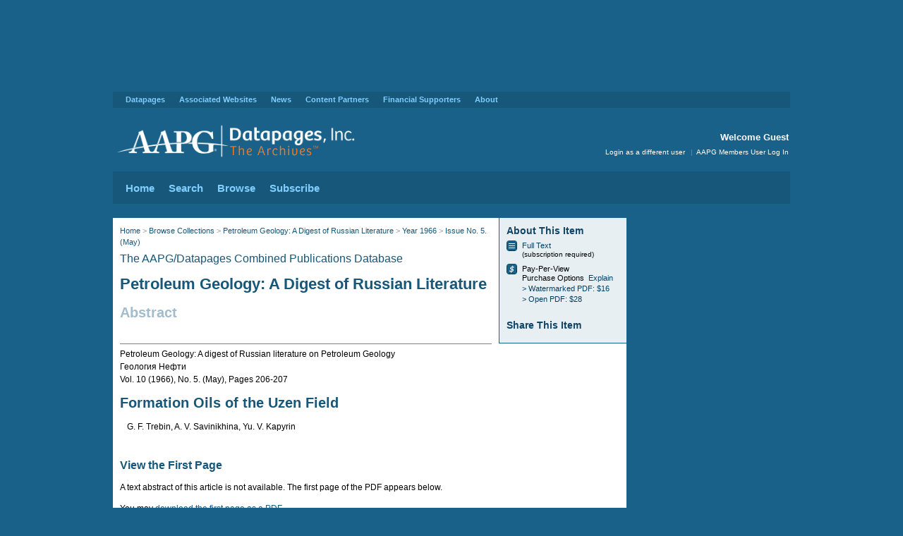

--- FILE ---
content_type: text/html;charset=UTF-8
request_url: https://archives.datapages.com/data/rus_pet_geol/data/010/010005/206_pg100206.htm
body_size: 8516
content:
<!DOCTYPE html>
<html dir="ltr" lang="en-US">
<head>

<title>AAPG Datapages/Archives: Formation Oils of the Uzen Field</title>
<meta name="msvalidate.01" content="50F1377FCFBF63D8D7CD6CCB8ACE4B29" />
<meta name="google-site-verification" content="E2Md6FPYBzhDmg3MONmgFnjf3UI93U_Y_5mfE2bU4eU" />
<meta http-equiv="Content-Type" content="text/html; charset=utf-8" />
	<meta name="robots" content="noarchive"/>

		<meta name="response_code" content="success" />

		<meta name="pageview" content="abstract" />

<meta name="organization" content="Guest" />


<meta id="request-method" name="request-method" content="GET">
<link rel="shortcut icon" type="image/x-icon" href="https://archives.datapages.com/favicon.ico">
<link href="/data/aapg-styles/archives.css?x=17" rel="stylesheet" type="text/css" />
<link href="/data/aapg-styles/article.css" rel="stylesheet" type="text/css" />
<link href="/data/aapg-styles/endowment.css" rel="stylesheet" type="text/css" />
<link href="/data/aapg-styles/jats-preview.css" rel="stylesheet" type="text/css" />
<!--[if gte IE 7]>
        <link rel="stylesheet" type="text/css" href="/data/aapg-styles/ie7plus.css" />
<![endif]-->

<!-- jQuery and jQuery UI Required for Dialog Box and Tabs -->
<script type="text/javascript" src="/data/aapg-scripts/jquery/1.6.4/jquery.min.js" ></script>
<script type="text/javascript" src="/data/aapg-scripts/jqueryui/1.8.16/jquery-ui.min.js" ></script>
<script type="text/javascript" src="/data/aapg-scripts/jquery.cookie/jquery.cookie.js"></script> 
<!-- Default AAPG Scripts -->
<script type="text/javascript" src="/data/aapg-scripts/jquery.ba-bbq.min.js"></script>
<script type="text/javascript" src="/data/aapg-scripts/aapg.js"></script>
<!-- Validation Script -->
<script type="text/javascript" src="/data/aapg-scripts/aapgv.js"></script>
<!-- Tooltip script -->
<script type="text/javascript" src="/data/aapg-scripts/jquery.tools.min.js"></script>
<!-- Google Analytics script -->
<script type="text/javascript" src="/data/aapg-scripts/google-analytics-custom/archives-analytics-custom.js"></script>
<!-- Initialize Tabs -->
<script type="text/javascript">
jQuery(function() {
	$("#articles-tabs").tabs();
// Initialize Tooltip - Note Tooltip bug: if title attribute is empty, odd things happen
	if ($(".check-all-target").length > 0) {
		$(".check-all-target label[title]").tooltip({
			position: "top left",
			offset: [0, 600]
		});
	}


});
</script>

<script defer type='text/javascript' src=https://www.aapg.org/js/custom-js/jquery.dfp.min.js></script>
<script defer type='text/javascript'>
$(document).ready(function(){
    $('.adslot').dfp(
        {
          dfpID:'65958724',
          setCentering:true,
          collapseEmptyDivs:true,
          enableSingleRequest:true,
          url:window.location.toString(),
          sizeMapping: {
            'my-leaderboard': [
                {browser: [0, 0], ad_sizes: [728, 90]}
//                 {browser: [1024, 768], ad_sizes: [728, 90]},
//                 {browser: [   0,   0], ad_sizes: [320, 50]}
            ],
            'my-skyscraper': [
                {browser: [0, 0], ad_sizes: [160, 600]}
            ]
            }
        }
    );
});
</script>

<!-- Start of HubSpot Embed Code -->
<script type="text/javascript" id="hs-script-loader" async defer src="//js.hs-scripts.com/42500357.js"></script>
<!-- End of HubSpot Embed Code -->


	<!-- Juicy Metadata. Google Scholar eats this up. -->
			<!-- journals -->
			<meta name="citation_publisher" content="Petroleum Geology: A Digest of Russian Literature">
		
			<meta name="citation_title" content="Formation Oils of the Uzen Field">
			<meta name="DC.Title" content="Formation Oils of the Uzen Field">
					<meta name="citation_author" content="G. F. Trebin,
A. V. Savinikhina,
Yu. V. Kapyrin">
					<meta name="DC.Contributor" content="G. F. Trebin,
A. V. Savinikhina,
Yu. V. Kapyrin">
			<meta name="citation_publication_date" content="1966">
			<meta name="DC.Date" content="1966">
		
			<meta name="citation_volume" content="10">
		
			<meta name="citation_issue" content="5">
		
			<meta name="citation_firstpage" content="206">
			<meta name="citation_lastpage" content="207">
			<meta name="citation_fulltext_html_url" content="https://archives.datapages.com/data/rus_pet_geol/data/010/010005/206_pg100206.htm">
			<meta name="citation_pdf_url" content="https://archives.datapages.com/data/rus_pet_geol/data/010/010005/pdfs/206.pdf">

<!--
<script type="text/x-mathjax-config">
  MathJax.Hub.Config({
        "HTML-CSS": {
            preferredFont:"STIX",
            webFont:"STIX",
            imageFont:"STIX",
        }
  });
</script>
 
<script type="text/javascript" src="http://cdn.mathjax.org/mathjax/latest/MathJax.js?config=TeX-AMS-MML_HTMLorMML"></script>
-->

<script type="text/javascript" src="/data/aapg-scripts/mathjax.js"></script>
<script type="text/javascript" src="/data/aapg-scripts/endowment.js"></script>

<!-- 

DoubleClick    <script type='text/javascript'>
      var googletag = googletag || {};
      googletag.cmd = googletag.cmd || [];
      (function() {
        var gads = document.createElement('script');
        gads.async = true;
        gads.type = 'text/javascript';
        var useSSL = 'https:' == document.location.protocol;
        gads.src = (useSSL ? 'https:' : 'http:') +
          '//www.googletagservices.com/tag/js/gpt.js';
        var node = document.getElementsByTagName('script')[0];
        node.parentNode.insertBefore(gads, node);
      })();
    </script>

    <script type='text/javascript'>
      googletag.cmd.push(function() {
        googletag.defineSlot('/65958724/DParchivesWeb_Sidebar_180x150_1of4', [180, 150], 'div-gpt-ad-1460383520307-0').addService(googletag.pubads());
        googletag.defineSlot('/65958724/DParchivesWeb_Sidebar_180x150_2of4', [180, 150], 'div-gpt-ad-1460383520307-1').addService(googletag.pubads());
        googletag.defineSlot('/65958724/DParchivesWeb_Sidebar_180x150_3of4', [180, 150], 'div-gpt-ad-1460383520307-2').addService(googletag.pubads());
        googletag.defineSlot('/65958724/DParchivesWeb_Sidebar_180x150_4of4', [180, 150], 'div-gpt-ad-1460383520307-3').addService(googletag.pubads());
        googletag.pubads().enableSingleRequest();
        googletag.pubads().collapseEmptyDivs();
        googletag.enableServices();
      });
    </script>
 -->

<!-- Global site tag (gtag.js) - Google Analytics -->
<script async src="https://www.googletagmanager.com/gtag/js?id=G-GFKYT0BW6Y"></script>
<script>
  window.dataLayer = window.dataLayer || [];
  function gtag(){dataLayer.push(arguments);}
  gtag('js', new Date());

  gtag('config', 'G-GFKYT0BW6Y');
</script>

<!-- <script type='text/javascript' src='https://platform-api.sharethis.com/js/sharethis.js#property=5df25e358d3fd000125ee1ba&product=inline-share-buttons&cms=sop' async='async'></script> -->

</head>
<body>

<!-- BEGIN LOGIN DIALOG BOX -->
<div id="db-login" class="db" title="Login" style="display: none;">
<form>
	<div id="db-login-error" class="error" style="display: none;"></div>
	<p>
	<label for="f-username">Username</label><input id="f-username" name="username" type="text" value="" placeholder="enter text..." class="login-field" />
	</p>
	<p>
	<label for="f-password">Password</label><input id="f-password" name="password" type="password" value="" placeholder="enter text..." class="login-field" />
<!--	<span class="hint">
	<a href="#" class="note">Forgot Password?</a>
	</span>-->
	</p>
	<p>
	<input type="image" src="/data/aapg-images/button_login.png" alt="Login" width="53" height="28" class="login-submit" />
	</p>
	<p class="clear"></p>
	<p>AAPG Members can login at the <a href="https://www.aapg.org/login?returnurl=https%3A%2F%2Fauth.aapg.org%2Fdata%2Fauth%3FTargetURL%3Dhttp%3A%2F%2Farchives.datapages.com%2Fdata%2Frus_pet_geol%2Fdata%2F010%2F010005%2F206_pg100206.htm&refurl=https%3A%2F%2Fauth.aapg.org%2Fdata%2Fauth%3FTargetURL%3Dhttp%3A%2F%2Farchives.datapages.com%2Fdata%2Frus_pet_geol%2Fdata%2F010%2F010005%2F206_pg100206.htm&Internal=true">AAPG Members User Log In</a> to access full-text articles from the AAPG Bulletin.</p>

</form>
</div>
<!-- END LOGIN DIALOG BOX -->

<div class="adslot" id="DParchivesWeb_Leaderboard_728_1" data-size-mapping="my-leaderboard" style="min-height:90px; padding-top: 20px; padding-bottom:20px;"></div>

<!-- BEGIN WRAPPER -->
<div id="wrapper">


<!-- Begin Supra Navigation -->
<div id="supra-navigation">
	<ul id="supra-nav">
		<li><a href="https://www.datapages.com/">Datapages</a>
			<ul class="dropdown">
				<li><a href="https://www.datapages.com/">Datapages Home</a></li>
			</ul>
	
		</li>

        <li id="portaltab-associated-websites" class="plain">
          <a href="https://www.datapages.com/associated-websites" class="plain" title="">Associated Websites</a>
          <ul class="dropdown">
            <li>
              <a href="https://archives.datapages.com" class="state-published" title="">Archives</a>
            </li>
            <li>
              <a href="http://www.searchanddiscovery.com/" class="state-published" title="Search and Discovery is an online journal for geoscientists working in energy fields (primarily oil, gas, and energy minerals) including material in environmental geosciences, with relevance for faculty and students, linking new ideas, data, and technology related not only to the exploration and development of various energy sources but also to concepts and practices related to use of various natural resources. Search and Discovery is published by AAPG/Datapages, Inc. ">Search and Discovery</a>
            </li>
            <li>
              <a href="https://www.datapages.com/gis-map-publishing-program" class="state-published" title="">GIS Map Publishing Program</a>
            </li>
            <li>
              <a href="https://www.datapages.com/gis-open-files/" class="state-published" title="">GIS Open Files</a>
            </li>
            <li>
              <a href="http://deo.datapages.com/" class="state-published" title="">DEO-GIS</a>
            </li>
            <li>
              <a href="http://store.aapg.org/" class="state-published" title="">AAPG Store</a>
            </li>
            <li>
              <a href="http://www.aapg.org/" class="state-published" title="">AAPG Home</a>
            </li>
          </ul>
        </li>
        <li id="portaltab-news" class="plain">
          <a href="https://www.datapages.com/news" class="plain" title="">News</a>
          <ul class="dropdown">
            <li>
              <a href="https://www.datapages.com/news/announcements" class="state-published" title="">Announcements</a>
            </li>
            <li>
              <a href="https://www.datapages.com/news/webinars" class="state-published" title="">Webinars</a>
            </li>
            <li>
              <a href="http://datapages.com/news/update-featured-articles" class="state-published" title="">Datapages UPDATE Featured Articles</a>
            </li>
          </ul>
        </li>
        <li id="portaltab-content-partners" class="plain">
          <a href="https://www.datapages.com/content-partners" class="plain" title=" ">Content Partners</a>
          <ul class="dropdown">
            <li>
              <a href="https://www.datapages.com/content-partners/aapg-foundation-osu-geoscience-gis-consortium" class="state-published" title="">AAPG/OSU Consortium</a>
            </li>
            <li>
              <a href="https://www.datapages.com/content-partners/aapg-gis-publications-committee" class="state-published" title="The GIS Publications Committee consists of AAPG member geoscientists who utilize and promote the application of GIS technology and methodologies in petroleum and environmental geosciences.">AAPG GIS Publications Committee</a>
            </li>
            <li>
              <a href="https://www.datapages.com/content-partners/author-resources" class="state-published" title="AAPG Peer-Reviewed Spatial Publications Library">GIS Author Resources</a>
            </li>
          </ul>
        </li>
        <li id="portaltab-financial-supporters" class="plain">
          <a href="https://www.datapages.com/financial-supporters" class="plain" title="">Financial Supporters</a>
          <ul class="dropdown">
            <li>
              <a href="https://www.datapages.com/financial-supporters/pickens-digital-fund" class="state-published" title="">The Boone Pickens Digital Geology Fund</a>
            </li>
            <li>
              <a href="https://www.datapages.com/financial-supporters/anadarko" class="state-published" title="">Anadarko</a>
            </li>
            <li>
              <a href="https://www.datapages.com/financial-supporters/aapg-foundation" class="state-published" title="">AAPG Foundation</a>
            </li>
          </ul>
        </li>
        <li id="portaltab-about" class="plain">
          <a href="https://www.datapages.com/about" class="plain" title="">About</a>
          <ul class="dropdown">
            <li>
              <a href="https://www.datapages.com/about/datapages-board" class="state-published" title="">Datapages Board of Directors</a>
            </li>
            <li>
              <a href="https://www.datapages.com/about/about-staff" class="state-published" title="">About Staff</a>
            </li>
            <li>
              <a href="https://www.datapages.com/about/contact-us" class="state-published" title="">Contact US</a>
            </li>
          </ul>
        </li>

	</ul>
</div>
<!-- End Supra Navigation -->
<!-- BEGIN BANNER -->
<div id="header">

	<div id="logo" class="noprint">
		<a href="/"><img alt="AAPG Datapages/Archives" height="55" src="/data/aapg-images/dp_archives_logo.svg" width="359" /></a>
	</div>
	<h1 class="print">AAPG Datapages/Archives</h1>
	<div id="welcome">
		<h2>Welcome Guest</h2>	
	</div>
	<div id="access" class="noprint">
		<p>
		<a href="javascript:void(0);" id="call-login">Login as a different user</a>
<!-- 
		<span class="pipe">|</span><a href="https://www.aapg.org/login?returnurl=https%3A%2F%2Fauth.aapg.org%2Fdata%2Fauth%3FTargetURL%3Dhttp%3A%2F%2Farchives.datapages.com%2Fdata%2Frus_pet_geol%2Fdata%2F010%2F010005%2F206_pg100206.htm&refurl=https%3A%2F%2Fauth.aapg.org%2Fdata%2Fauth%3FTargetURL%3Dhttp%3A%2F%2Farchives.datapages.com%2Fdata%2Frus_pet_geol%2Fdata%2F010%2F010005%2F206_pg100206.htm&Internal=true">AAPG Members User Log In</a>
 -->
		<span class="pipe">|</span><a href="https://www.aapg.org/utility/redirect/archives?returnurl=https%3A%2F%2Fauth.aapg.org%2Fdata%2Fauth%3FTargetURL%3Dhttp%3A%2F%2Farchives.datapages.com%2Fdata%2Frus_pet_geol%2Fdata%2F010%2F010005%2F206_pg100206.htm&refurl=https%3A%2F%2Fauth.aapg.org%2Fdata%2Fauth%3FTargetURL%3Dhttp%3A%2F%2Farchives.datapages.com%2Fdata%2Frus_pet_geol%2Fdata%2F010%2F010005%2F206_pg100206.htm&Internal=true">AAPG Members User Log In</a>
		</p>
	</div>

</div>
<!-- END BANNER -->

<!-- 
    <table width="100%" cellspacing="0" cellpadding="0" style="background: ivory;padding: 10px;margin-top: 15px;margin-bottom:15px; text-align:center;">
        <tr>
            <td valign="top" style="width:100%; padding: 10px;">
                <span>Datapages websites will be offline for Maintenance for 1 hour, Friday July 25th beginning at 1 pm CDT</span>
            </td>
            
        </tr>
    </table>
 -->


<!-- BEGIN NAVIGATION -->
<div id="navigation">
		
	<ul id="nav">
		<li><a href="/data/">Home</a>
			<ul>
				<li><a href="/data/">Archives Home</a></li>
			</ul>
		</li>		<li><a href="/data/">Search</a>
			<ul>
				<li><a href="/data/">Search the Archives</a></li>
			</ul>
		</li>
		<li><a href="/data/browse/index.html">Browse</a>
			<ul>
				<li><a href="/data/browse/">All Content Collections</a></li>
				<li><a href="/data/browse/aapg-bulletin/">AAPG Bulletin</a></li>
				<li><a href="/data/alt-browse/aapg-special-volumes/toc.htm">AAPG Special Volumes</a></li>
			</ul>
		</li>
		<li><a href="https://www.datapages.com/subscription-information">Subscribe</a>
			<ul>
				<li><a href="https://datapages.com/subscription-information">Subscribe to the Archives</a></li>
			</ul>
		</li>
	</ul>
      
</div>
<!-- END NAVIGATION -->      


<!-- BEGIN CONTENT -->      
<div id="content" class="article">

<!-- BEGIN RIGHT SIDEBAR -->
    <div id="rightsidebar">

        <div class="rsblock">
                <div class="adwrapper">
                            <div class="adslot" id="DParchivesWeb_Skyscraper_160x600" data-size-mapping="my-skyscraper" ></div>
<!-- 
            /65958724/DParchivesWeb_Sidebar_180x150_1of4            <div id="div-gpt-ad-1460383520307-0" class="adbox">
            <script type="text/javascript">
            googletag.cmd.push(function() { googletag.display("div-gpt-ad-1460383520307-0"); });
            </script>
            </div>

            /65958724/DParchivesWeb_Sidebar_180x150_2of4            <div id="div-gpt-ad-1460383520307-1" class="adbox">
            <script type="text/javascript">
            googletag.cmd.push(function() { googletag.display("div-gpt-ad-1460383520307-1"); });
            </script>
            </div>

            /65958724/DParchivesWeb_Sidebar_180x150_3of4            <div id="div-gpt-ad-1460383520307-2" class="adbox">
            <script type="text/javascript">
            googletag.cmd.push(function() { googletag.display("div-gpt-ad-1460383520307-2"); });
            </script>
            </div>

            /65958724/DParchivesWeb_Sidebar_180x150_4of4            <div id="div-gpt-ad-1460383520307-3" class="adbox">
            <script type="text/javascript">
            googletag.cmd.push(function() { googletag.display("div-gpt-ad-1460383520307-3"); });
            </script>
            </div>
 -->
    </div>

		</div>
		<div class="adblock">
		</div>
<!-- 		<div class="rsblock connect fleft">
			<h1><span class="fleft connect-label">Connect with AAPG</span></h1><br />
			<h1><a href="http://www.facebook.com/AAPGeologists"><span class="icon25 icon-facebook fleft">Facebook</span></a>
			<a href="http://www.linkedin.com/groups?about=&gid=104901"><span class="icon25 icon-linked-in fleft">Linked In</span></a>
			<a href="http://twitter.com/datapages"><span class="icon25 icon-twitter fleft">Twitter</span></a>
			</h1>
		</div>

-->
    </div>
<!-- END RIGHT SIDEBAR -->

<!-- Leaderboard -->

<!-- end Leaderboard -->

<!-- BEGIN COPY -->
    <div id="copy">

        <div class="article-about">
            <h2>About This Item</h2>
            <ul>
                        <!-- view is abstract view -->
                        <!-- if abstract is in title and collection is not TSOP -->
            
                            <li><a href="#purchaseoptions"><span class="icon16 icon-html">Full Text</span></a><a href="#purchaseoptions">Full Text</a><span class="note block">(subscription required)</span></li>
                            <li><span class="icon16 icon-on-demand">Pay-Per-View Purchase</span>Pay-Per-View <br/>Purchase Options&nbsp;&nbsp;<a href="#purchaseoptions" class="showOptions">Explain</a>
        
                                <ul>
<!-- 
                                    <li><a href="https://pubsecure.com/order/buy?c=1059113&buyopt=2&url_back=https%3A%2F%2Farchives.datapages.com%2Fdata%2Frus_pet_geol%2Fdata%2F010%2F010005%2F206_pg100206.htm&url=https%3A%2F%2Farchives.datapages.com%2Fdata%2Frus_pet_geol%2Fdata%2F010%2F010005%2Fpdfs%2F206.pdf&title=Formation+Oils+of+the+Uzen+Field&authors=G.+F.+Trebin%2C+A.+V.+Savinikhina%2C+Yu.+V.+Kapyrin&journal=Petroleum+Geology%3A+A+Digest+of+Russian+Literature&volume=Vol.+10+%281966%29&issue=No.+5.+%28May%29&startpage=206&pages=2&publication_id=rus&price=10">&gt; Protected PDF: $10</a></li>
 -->
                                    <li><a href="https://pubsecure.com/order/buy?c=1059113&buyopt=30&url_back=https%3A%2F%2Farchives.datapages.com%2Fdata%2Frus_pet_geol%2Fdata%2F010%2F010005%2F206_pg100206.htm&url=https%3A%2F%2Farchives.datapages.com%2Fdata%2Frus_pet_geol%2Fdata%2F010%2F010005%2Fpdfs%2F206.pdf&title=Formation+Oils+of+the+Uzen+Field&authors=G.+F.+Trebin%2C+A.+V.+Savinikhina%2C+Yu.+V.+Kapyrin&journal=Petroleum+Geology%3A+A+Digest+of+Russian+Literature&volume=Vol.+10+%281966%29&issue=No.+5.+%28May%29&startpage=206&pages=2&publication_id=rus&price=16">&gt; Watermarked PDF: $16</a></li>
                                    <li><a href="https://pubsecure.com/order/buy?c=1059113&buyopt=20&url_back=https%3A%2F%2Farchives.datapages.com%2Fdata%2Frus_pet_geol%2Fdata%2F010%2F010005%2F206_pg100206.htm&url=https%3A%2F%2Farchives.datapages.com%2Fdata%2Frus_pet_geol%2Fdata%2F010%2F010005%2Fpdfs%2F206.pdf&title=Formation+Oils+of+the+Uzen+Field&authors=G.+F.+Trebin%2C+A.+V.+Savinikhina%2C+Yu.+V.+Kapyrin&journal=Petroleum+Geology%3A+A+Digest+of+Russian+Literature&volume=Vol.+10+%281966%29&issue=No.+5.+%28May%29&startpage=206&pages=2&publication_id=rus&price=28">&gt; Open PDF: $28</a></li>
                                </ul>
                    <!-- view is not abstract view -->
            </ul>
            <h2>Share This Item</h2>
            <p>
                <span  class='st_linkedin' ></span>
                <span  class='st_twitter' ></span>
                <span  class='st_facebook' ></span>
                <!-- <span  class='st_google' ></span> -->
                <span  class='st_email' ></span>
                <!--<span  class='st_connotea' ></span>-->
                <span  class='st_sharethis' ></span>
                <script type="text/javascript">var switchTo5x=false;</script><script type="text/javascript" src="https://w.sharethis.com/button/buttons.js"></script><script type="text/javascript">stLight.options({publisher:'43f96167-524f-4d0a-a6b1-39e1ea0d390b',doNotHash: true});</script>

<!-- 
<div class="sharethis-inline-share-buttons"></div>
 -->
            </p>
        </div><!-- end article-about -->
        
        
        <div id="breadcrumb">

            <p><a href="/">Home</a> &gt; <a href="/data/browse/">Browse Collections</a>
                 &gt; <a href="/data/browse/petroleum-geology-a-digest-of-russian-literature/">  Petroleum Geology: A Digest of Russian Literature</a> 
                 &gt; <a href="/data/browse/petroleum-geology-a-digest-of-russian-literature/1966/">Year 1966</a> 
                 &gt; <a href="/data/browse/petroleum-geology-a-digest-of-russian-literature/1966/no-5-may/">Issue No. 5. (May)</a> 
            </p>
        </div><!-- end breadcrumb -->

        <h2 class="subtitle">
        <a href="/" class="action">The AAPG/Datapages Combined Publications Database</a>
        </h2><!-- end subtitle -->

        <h1>
                <a href="/data/browse/petroleum-geology-a-digest-of-russian-literature/" class="action collection-name">Petroleum Geology: A Digest of Russian Literature</a>
        </h1>

        <p class="article-type">
            Abstract
        </p>
        <highlightZeroLink />
         
    <!-- fragment start -->
<div id="fragment">
  <div><div id="oldbody">
<cjspdf><p class="pdf"/>
<hr/></cjspdf><cjsvolinfo><p class="volinfo">
<cjspubtitle>Petroleum Geology: A digest of Russian literature on Petroleum Geology<br/>
Геология Нефти</cjspubtitle><br/><cjsvolume>Vol. 10 (<cjsyear>1966</cjsyear>)</cjsvolume>,
<cjsissue>No. 5. (May)</cjsissue>,
<cjspages>Pages <cjsfirstpage>206</cjsfirstpage>-<cjslastpage>207</cjslastpage></cjspages></p></cjsvolinfo><cjstitle><h1 class="title">Formation Oils of the Uzen Field</h1></cjstitle><cjsauthor><p class="author">
<span class="nobr">G. F. Trebin,</span>
<span class="nobr">A. V. Savinikhina,</span>
<span class="nobr">Yu. V. Kapyrin</span>
</p></cjsauthor></div></div></div>
    <!-- fragment end -->

         <!-- if abstractView -->
    
                
                <!--
                <h1>Formation Oils of the Uzen Field</h1>
                
                <div class="article-meta">
                    <p class="article-author">
                    G. F. Trebin, A. V. Savinikhina, Yu. V. Kapyrin
                    </p>
                </div>
                -->
                

                <h2>View the First Page</h2>
                <p>A text abstract of this article is not available. The first page of the PDF appears below. </p>
                
                
                

                        <p>You may <a href="/data/meta/rus_pet_geol/data/010/010005/pdfs/206_firstpage.pdf">download the first page as a PDF</a>.</p>
                
                
                <p>

                        <a href="/data/meta/rus_pet_geol/data/010/010005/pdfs/206_firstpage.pdf">
                
                <img src="/data/meta/rus_pet_geol/data/010/010005/pdfs/206_firstpage.png" width="695" style="max-width: 695px; padding: 5px; box-shadow: 1px 1px 5px #777777; border-style:solid; border-width:1px; border-color: #888888;"/>
                </a>
                
                </p>

    
        
                <h2 id="purchaseoptions">Pay-Per-View Purchase Options</h2>
                    
                    <p>The article is available through a document delivery service. <a href="javascript:void(0)" id="toggleOptions" class="showOptions">Explain these Purchase Options.</a></p>
                            <table style="margin-left:20px;">
                    <tr valign="top">
<!-- 
                    <td width="200"><a href="https://pubsecure.com/order/buy?c=1059113&buyopt=2&url_back=https%3A%2F%2Farchives.datapages.com%2Fdata%2Frus_pet_geol%2Fdata%2F010%2F010005%2F206_pg100206.htm&url=https%3A%2F%2Farchives.datapages.com%2Fdata%2Frus_pet_geol%2Fdata%2F010%2F010005%2Fpdfs%2F206.pdf&title=Formation+Oils+of+the+Uzen+Field&authors=G.+F.+Trebin%2C+A.+V.+Savinikhina%2C+Yu.+V.+Kapyrin&journal=Petroleum+Geology%3A+A+Digest+of+Russian+Literature&volume=Vol.+10+%281966%29&issue=No.+5.+%28May%29&startpage=206&pages=2&publication_id=rus&price=10">Protected Document: $10</a></td>
                    <td>
                        <div class="options" style="display:none;">
                         <p><b>Protected PDF Document</b> &#150; A Protected Document provides both the reader and the publisher with maximum security and helps guard against unauthorized users. A Protected Document is delivered as a PDF file &ldquo;wrapped&rdquo; in a registration file (DRM &#150; Digital Rights Management file) that only allows the user to review and print the PDF from the machine to which it was originally downloaded. Certainly the best value and the lowest price, Protected Documents are recommended for librarians and others for whom security and copyright control is important.</p>
                        </div>
                    </td>
                    </tr>
 -->
                    <tr valign="top">
                    <td><a href="https://pubsecure.com/order/buy?c=1059113&buyopt=30&url_back=https%3A%2F%2Farchives.datapages.com%2Fdata%2Frus_pet_geol%2Fdata%2F010%2F010005%2F206_pg100206.htm&url=https%3A%2F%2Farchives.datapages.com%2Fdata%2Frus_pet_geol%2Fdata%2F010%2F010005%2Fpdfs%2F206.pdf&title=Formation+Oils+of+the+Uzen+Field&authors=G.+F.+Trebin%2C+A.+V.+Savinikhina%2C+Yu.+V.+Kapyrin&journal=Petroleum+Geology%3A+A+Digest+of+Russian+Literature&volume=Vol.+10+%281966%29&issue=No.+5.+%28May%29&startpage=206&pages=2&publication_id=rus&price=16">Watermarked PDF Document: $16</a></td>
                    <td>
                        <div class="options" style="display:none;">
                            <p><b>Watermarked Document</b> &#150; A Watermarked Document is branded with the name of the original licensed customer to discourage unauthorized users from sharing the document outside the user's organization. The PDF is no longer restricted to one machine, but can be circulated to others in the same company or department. A Watermarked Document also can be printed for hard copy distribution internally but is not authorized for outside distribution nor posting on the internet. Users will not be able to cut-and-paste text or images from one document to another.</p>
                        </div>
                    </td>
                    </tr>            
                    <tr valign="top"><td><a href="https://pubsecure.com/order/buy?c=1059113&buyopt=20&url_back=https%3A%2F%2Farchives.datapages.com%2Fdata%2Frus_pet_geol%2Fdata%2F010%2F010005%2F206_pg100206.htm&url=https%3A%2F%2Farchives.datapages.com%2Fdata%2Frus_pet_geol%2Fdata%2F010%2F010005%2Fpdfs%2F206.pdf&title=Formation+Oils+of+the+Uzen+Field&authors=G.+F.+Trebin%2C+A.+V.+Savinikhina%2C+Yu.+V.+Kapyrin&journal=Petroleum+Geology%3A+A+Digest+of+Russian+Literature&volume=Vol.+10+%281966%29&issue=No.+5.+%28May%29&startpage=206&pages=2&publication_id=rus&price=28">Open PDF Document: $28</a></td>
                    <td>
                        <div class="options" style="display:none;">
                             <p><b>Open Document</b> &#150; An Open Document is a fully functional PDF that can be circulated (a digital copy or hard-copy printed documents) outside the purchasing organization. Purchase of an Open Document does NOT constitute license for republication in any form, nor does it allow web posting without prior written permission from AAPG/Datapages (<a href="/cdn-cgi/l/email-protection#3a4a5f4857534949535554497a5b5b4a5d1455485d"><span class="__cf_email__" data-cfemail="94e4f1e6f9fde7e7fdfbfae7d4f5f5e4f3bafbe6f3">[email&#160;protected]</span></a>). </p>
                        </div>
                    </td>
                    </tr>            
            </table>            
        
            <script data-cfasync="false" src="/cdn-cgi/scripts/5c5dd728/cloudflare-static/email-decode.min.js"></script><script type="text/javascript">
             $(document).ready(function() {
               $('.showOptions').click(function(){
                 $('div.options').toggle("slow");
                 $('a#toggleOptions').hide();
               });
            });
            </script>
            
             

<p></p>
    </div><!-- END COPY -->

</div>

    <!-- BIG FOOTER -->
<!-- big-footer.ftl -->
<div id="contentsub" class="noprint">
  
<div id="column_noline">
   
<h1><b><a href="http://www.searchanddiscovery.com" >Search and Discovery</a></b><br />Featured Articles</h1>
<ul>
<li><a href="https://www.searchanddiscovery.com/abstracts/pdf/2025/91209ice/index.htm" target="_blank">&raquo; 2024 AAPG ICE Abstracts</a></li>
<li><a href="https://www.searchanddiscovery.com/documents/2025/70414demis/ndx_demis.pdf" target="_blank">&raquo; Oil Prices in Near Future</a></li>
<li><a href="https://www.searchanddiscovery.com/documents/2025/80751maende/ndx_maende.pdf" target="_blank">&raquo; Lithium in the Smackover Formation</a></li>
</ul>
 </div>
   <div class="column">
      <h1><a href="https://archives.datapages.com/"><b>Archives</b><br />&nbsp;</a></h1>
        <ul>
          <li><a href="https://archives.datapages.com/data/browse/australian-petroleum-production-exploration-association-appea-journal/" target="_blank">&raquo; APPEA</a></li>
          <li><a href="https://archives.datapages.com/data/browse/geo-expro-magazine/" target="_blank">&raquo; GeoExPro</a></li>
          <li><a href="https://archives.datapages.com/data/browse/journal-of-sedimentary-research-sepm/" target="_blank">&raquo; SEPM</a></li>
          <li><a href="https://archives.datapages.com/data/browse/west-texas-geological-society/" target="_blank">&raquo; WTGS</a></li>
          <li><a href="https://www.datapages.com/subscription-information" target="_blank">&raquo; Subscription Information</a></li>
      </ul>
  </div>
  <div class="column">
        <h1><b><a href="http://store.aapg.org" target="_blank">AAPG Store</a></b><br />Featured Digital Pubs</h1>
         <ul>
          <li><a href="https://store.aapg.org/searchresults.aspx?categoryid=24" target="_blank">&raquo; COSUNA Charts</a></li>
		  <li><a href="https://store.aapg.org/searchresults.aspx?categoryid=26" target="_blank">&raquo; Highway Maps</a></li>
		  <li><a href="https://store.aapg.org/searchresults.aspx?categoryid=36" target="_blank">&raquo; Special Pubs Downloads</a></li>
		  <li><a href="https://store.aapg.org/searchresults.aspx?categoryid=34" target="_blank">&raquo; RMAG Maps</a></li>
    </ul>
  </div>
    <div class="column">
        <h1><b>GIS Map Publishing Program <br /></b></h1>
          <ul class="nopadding">
          <li><a href="http://www.datapages.com/gis-map-publishing-program" target="_blank">&raquo; GIS Maps Overview </a></li>
          <li><a href="http://deo.datapages.com/" target="_blank">&raquo; DEO-GIS (Subscription)</a></li>
          <li><a href="http://www.datapages.com/gis-map-publishing-program" target="_blank">&raquo; GIS-UDRIL (Subscription)</a></li>
          <li><a href="http://www.datapages.com/gis-map-publishing-program/gis-open-files">&raquo; GIS Open Files (Free)</a></li><!--<li><img alt="GIS-UDRIL" height="75" src="/Portals/3/img/world.png" width="168" /></li>--></li>

          

      </ul>
  </div>
</div>
     <!-- END BIG FOOTER -->

<!-- END CONTENT -->



<!-- BEGIN UTILITY FOOTER -->
<div id="footer">
	<div id="footernavigation">
		<ul class="noprint" style="padding-top:0px;">
			<li><a href="https://www.facebook.com/AAPGeologists"><span class="icon25 icon-facebook fleft">Facebook</span></a></li>
			<li><a href="https://www.linkedin.com/company/american-association-of-petroleum-geologists-aapg/posts/?feedView=all"><span class="icon25 icon-linked-in fleft">Linked In</span></a></li>
<!-- 
			<li><a href="https://twitter.com/datapages"><span class="icon25 icon-twitter fleft">Twitter</span></a></li>
 -->
		</ul>
		<ul class="noprint">
			<li><a href="https://www.datapages.com/privacy-statement" rel="nofollow">Privacy Statement</a><span class="pipe">|</span></li>
			<li><a href="https://www.datapages.com/terms-of-use" rel="nofollow">Terms of Use</a><span class="pipe">|</span></li>
			<li><a href="https://www.aapg.org/">AAPG.org</a></li>
		</ul>
		<div id="copyright">Copyright &copy; 2026 Datapages, Inc. All rights reserved</div>
	</div>	
</div>
<!-- END UTILITY FOOTER -->

</div><!--Wrapper Close-->

<script>(function(){function c(){var b=a.contentDocument||a.contentWindow.document;if(b){var d=b.createElement('script');d.innerHTML="window.__CF$cv$params={r:'9c230ef9792ff557',t:'MTc2OTEyNjkyNg=='};var a=document.createElement('script');a.src='/cdn-cgi/challenge-platform/scripts/jsd/main.js';document.getElementsByTagName('head')[0].appendChild(a);";b.getElementsByTagName('head')[0].appendChild(d)}}if(document.body){var a=document.createElement('iframe');a.height=1;a.width=1;a.style.position='absolute';a.style.top=0;a.style.left=0;a.style.border='none';a.style.visibility='hidden';document.body.appendChild(a);if('loading'!==document.readyState)c();else if(window.addEventListener)document.addEventListener('DOMContentLoaded',c);else{var e=document.onreadystatechange||function(){};document.onreadystatechange=function(b){e(b);'loading'!==document.readyState&&(document.onreadystatechange=e,c())}}}})();</script></body>
</html>

